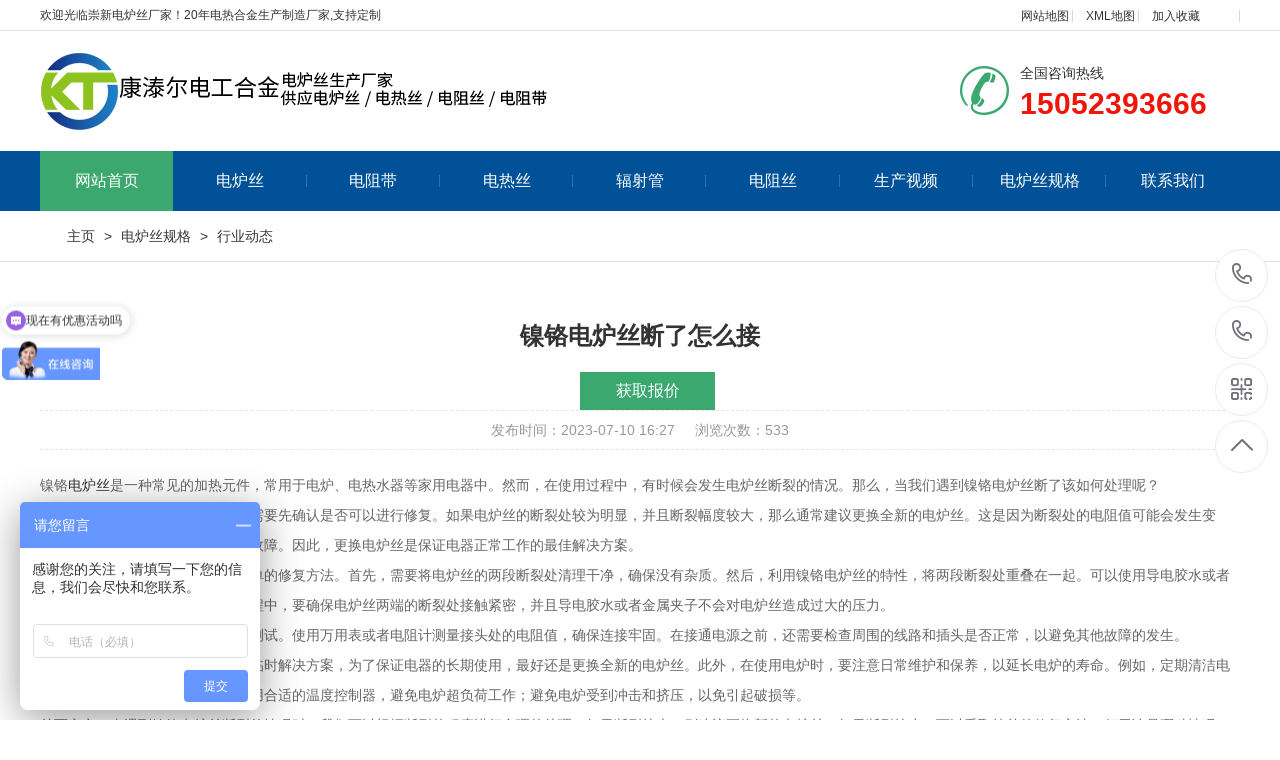

--- FILE ---
content_type: text/html;charset=utf-8
request_url: http://www.txsqhj.com/hangyedongtai/619.html
body_size: 6801
content:
<!DOCTYPE html PUBLIC "-//W3C//DTD XHTML 1.0 Transitional//EN" "http://www.w3.org/TR/xhtml1/DTD/xhtml1-transitional.dtd">
<html xmlns="http://www.w3.org/1999/xhtml">
<head>
<meta http-equiv="Content-Type" content="text/html; charset=utf-8" />
<title>镍铬电炉丝断了怎么接_康溙尔</title>
<meta name="keywords" content='镍铬电炉丝断了怎么接' />
<meta name="description" content="镍铬电炉丝是一种常见的加热元件，常用于电炉、电热水器等家用电器中。然而，在使用过程中，有时候会发生电炉丝断裂的情况。那么，当我们遇到镍铬电炉丝断了该如何处理呢？首先，当我们发现电炉丝断裂时，需要先确认是否可以进行修复。如果电炉丝的断裂处较为明显，并且断裂幅度较大，那么通常建议更换全新的电炉丝。这是因为断裂处的电阻值可能会发生变化，导致电炉工作不稳定甚至出现故障。因此，更换电炉丝是保证电器正常工作的" />
<meta name="viewport" content="width=1380">
<link href="/template/chongxin/pc/skin/css/chongxin.css" rel="stylesheet">
<link href="/template/chongxin/pc/skin/css/yangshi.css" rel="stylesheet">
<link href="/template/chongxin/pc/skin/css/yangshi1.css" rel="stylesheet">
<link href="/template/chongxin/pc/skin/css/common.css" rel="stylesheet">
<script src="/template/chongxin/pc/skin/js/jquery.js"></script>
<script src="/template/chongxin/pc/skin/js/jquery.superslide.2.1.1.js"></script>
<script src="/template/chongxin/pc/skin/js/common.js"></script>
<script src="/template/chongxin/pc/skin/js/jquery.validator.js"></script>
<link href="/favicon.ico" rel="shortcut icon" type="image/x-icon" />
</head>
<body>
<!--顶部开始--> 
<div class="head_main_top">
<div class="w1200 clearfix">
<div class="left">欢迎光临崇新电炉丝厂家！20年电热合金生产制造厂家,支持定制</div>
<div class="right">
<ul class="mbx">
<li style="padding-right: 3px;"><a href="/sitemap.html" target="_blank">网站地图</a></li>
  <li style="padding-right: 3px;"><a href="/sitemap.xml" target="_blank">XML地图</a></li>
<li><a href="javascript:void(0)" onclick="shoucang(document.title,window.location)">加入收藏</a></li>
<li></li>
</div> 
</div>
</div>
</div>
<!--顶部结束--> 
<!--头部开始-->
<div class="head_main_nav">
  <div class="w1200">
    <div class="logo fl" aos="fade-right" aos-easing="ease" aos-duration="700"><a href="http://www.txsqhj.com" title="电炉丝"><img src="/template/chongxin/pc/skin/images/logo.png" alt="电炉丝"></a></div>
    <div class="tel_main" aos="fade-left" aos-easing="ease" aos-duration="700"><s class="ico"></s>
      <p class="zx">全国咨询热线</p>
      <h3 class="webTel">15052393666</h3>
    </div>
  </div>
</div>
<!--头部结束--> 
<!--导航开始-->
<div class="header_main por" id="header_main" aos="fade-down" aos-easing="ease" aos-duration="700">
  <div class="header w1200 clearfix">
    <div id="nav_main">
      <ul class="nav clearfix" id="nav">
        <li  class='hover'><a class="aLink" href="/">网站首页<i></i></a></li>
            
                <li class=""><a class="aLink" href="/dianlusi/" title=" 电炉丝"> 电炉丝<i></i></a>
          <ul class="subnav">
                      </ul>
        </li>
                <li class=""><a class="aLink" href="/dianzudai/" title=" 电阻带"> 电阻带<i></i></a>
          <ul class="subnav">
                      </ul>
        </li>
                <li class=""><a class="aLink" href="/dianresi/" title=" 电热丝"> 电热丝<i></i></a>
          <ul class="subnav">
                      </ul>
        </li>
                <li class=""><a class="aLink" href="/fusheguan/" title=" 辐射管"> 辐射管<i></i></a>
          <ul class="subnav">
                      </ul>
        </li>
                <li class=""><a class="aLink" href="/dianzusi/" title=" 电阻丝"> 电阻丝<i></i></a>
          <ul class="subnav">
                      </ul>
        </li>
         <li class=""><a class="aLink" href="/shipin/" title="生产视频"> 生产视频<i></i></a>
         <li class=""><a class="aLink" href="/zixunzhongxin/" title=" 电炉丝规格"> 电炉丝规格<i></i></a>
                
          <ul class="subnav">
                          <li class="nav1"><a href="/niegecanshu/" title="镍铬合金（参数性能表）">镍铬合金性能表</a></li>
                        <li class="nav1"><a href="/tiegelvcanshu/" title="铁铬铝合金(参数性能表）">铁铬铝合金性能表</a></li>
                        <li class="nav1"><a href="/jingmicanshu/" title="精密合金(参数性能表）">精密合金性能表</a></li>
                        <li class="nav1"><a href="/hejinbaike/" title="合金百科">合金百科</a></li>
                        <li class="nav1"><a href="/hangyedongtai/" title="行业动态">行业动态</a></li>
                        <li class="nav1"><a href="/changjianwenti/" title="常见问题">常见问题</a></li>
                      </ul>
        </li>
                <li class=""><a class="aLink" href="/lianxishuqing/" title=" 联系我们"> 联系我们<i></i></a>
          <ul class="subnav">
                        <li class="nav1"><a href="/Aboutus/" title="关于我们">关于我们</a></li>
                        <li class="nav1"><a href="/qiyefengcai/" title="生产车间">生产车间</a></li>
                      </ul>
        </li>
              </ul>
    </div>
  </div>
</div>
 
<!--导航结束--> 

<div class="wrapper">
  <div class="location" aos="fade-up" aos-easing="ease" aos-duration="700" aos-delay="100">
    <div class="w1200 clearfix">
      <div class="sitepath fl" aos="fade-right" aos-easing="ease" aos-duration="700"><s class="icon"></s> <a href='/' class=''>主页</a> &gt; <a href='http://www.txsqhj.com/tiegelvcanshu/' class=''>电炉丝规格</a> &gt; <a href='/hangyedongtai/'>行业动态</a></div>
      <!--栏目分类开始-->
      <div class="menu fr" aos="fade-left" aos-easing="ease" aos-duration="700">         <li class=""><a href="/niegecanshu/" title="镍铬合金性能表">镍铬合金性能表<i></i></a></li>
                <li class=""><a href="/tiegelvcanshu/" title="铁铬铝合金性能表">铁铬铝合金性能表<i></i></a></li>
                <li class=""><a href="/jingmicanshu/" title="精密合金性能表">精密合金性能表<i></i></a></li>
                <li class=""><a href="/gaowenhejinbiao/" title="高温合金化学成分表">高温合金化学成分表<i></i></a></li>
                <li class=""><a href="/naishihejinbiao/" title="耐蚀合金特性用途表">耐蚀合金特性用途表<i></i></a></li>
                <li class=""><a href="/changjianwenti/" title="常见问题">常见问题<i></i></a></li>
                <li class="hover"><a href="/hangyedongtai/" title="行业动态">行业动态<i></i></a></li>
                <li class=""><a href="/hejinbaike/" title="合金百科">合金百科<i></i></a></li>
        </div>
      <!--栏目分类结束--> 
    </div>
  </div>
  <!--文章内容开始-->
  <div class="w1200 clearfix">
    <div class="part_2">
      <div class="showNews clearfix w1200" aos="fade-up" aos-easing="ease" aos-duration="700" aos-delay="100">
        <h1 class="title">镍铬电炉丝断了怎么接</h1>
         <p>  <input class="ibtn" type="submit" value="获取报价" title="获取报价"> </p>
        <div class="mark"><span>发布时间：2023-07-10 16:27</span><span>浏览次数：<i id="hits"><script src='/index.php?m=api&c=Ajax&a=arcclick&type=view&aids=619' type='text/javascript' language='javascript'></script></i></span></div>
        <div class="showContxt clearfix"> <p>镍铬<a href="http://www.txsqhj.com/dianlusi/"  target="_blank"  >电炉丝</a>是一种常见的加热元件，常用于电炉、电热水器等家用电器中。然而，在使用过程中，有时候会发生电炉丝断裂的情况。那么，当我们遇到镍铬电炉丝断了该如何处理呢？</p><p>首先，当我们发现电炉丝断裂时，需要先确认是否可以进行修复。如果电炉丝的断裂处较为明显，并且断裂幅度较大，那么通常建议更换全新的电炉丝。这是因为断裂处的电阻值可能会发生变化，导致电炉工作不稳定甚至出现故障。因此，更换电炉丝是保证电器正常工作的最佳解决方案。</p><p>如果断裂处较小，可以采取一些简单的修复方法。首先，需要将电炉丝的两段断裂处清理干净，确保没有杂质。然后，利用镍铬电炉丝的特性，将两段断裂处重叠在一起。可以使用导电胶水或者金属夹子将其固定住。在固定的过程中，要确保电炉丝两端的断裂处接触紧密，并且导电胶水或者金属夹子不会对电炉丝造成过大的压力。</p><p>修复完成后，应该进行一次简单的测试。使用万用表或者电阻计测量接头处的电阻值，确保连接牢固。在接通电源之前，还需要检查周围的线路和插头是否正常，以避免其他故障的发生。</p><p>当然，修复断裂的电炉丝只是一种临时解决方案，为了保证电器的长期使用，最好还是更换全新的电炉丝。此外，在使用电炉时，要注意日常维护和保养，以延长电炉的寿命。例如，定期清洁电炉表面，避免灰尘、油污积聚；使用合适的温度控制器，避免电炉超负荷工作；避免电炉受到冲击和挤压，以免引起破损等。</p><p>总而言之，当遇到镍铬电炉丝断裂的情况时，我们可以根据断裂的程度进行合理的处理。如果断裂较大，则建议更换新的电炉丝；如果断裂较小，可以采取简单的修复方法。但无论是哪种情况，我们都需要注意安全，遵循正确的操作步骤，并定期检查和维护电炉，以确保其正常工作和延长使用寿命。只有这样，我们才能更好地享受到电炉带来的便利和舒适。</p> </div>
		<div class="tag">标签：</div>
        <div class="reLink clearfix">
          <div class="prevLink fl">  <a href='/hangyedongtai/612.html' title='镍铬电阻丝电流参数'> 上一篇：镍铬电阻丝电流参数 </a>  </div>
          <div class="nextLink fr">             下一篇：暂无
             </div>
        </div>
        <div class="clear"></div>
      </div>
    </div>
  </div>
  <!--文章内容结束--> 
</div>
   <div class="shadow"></div>
    <div class="pop">
      <div class="closed">X</div>
      <h2>获取报价</h2>
      <p>立即获取电热合金定制方案</p>
            <form method="POST"  enctype="multipart/form-data"  action="/index.php?m=home&c=Lists&a=gbook_submit&lang=cn" onsubmit="return checkForm();">
        <ul>
          <li><span>手机号：</span>
            <input class="text" type="text" id='attr_27' name='attr_27' maxlength="11" value="" />
          </li>
          <li><span>姓名：</span>
            <input class="text" type="text" id='attr_26' name='attr_26' maxlength="4" value="" />
          </li>
        </ul>
        <div class="safe">信息保护中，请放心填写！</div>
        <input class="ibtn" type="submit" value="立即提交" />
        <input type="hidden" name="gourl" id="gourl_26372bfa425dde84ef1fe5812d150a77" value="https%3A%2F%2Fwww.txsqhj.com%2Fhangyedongtai%2F619.html" /><input type="hidden" name="typeid" value="46" /><input type="hidden" name="__token__26372bfa425dde84ef1fe5812d150a77" id="26372bfa425dde84ef1fe5812d150a77" value="" /><script type="text/javascript">
    function submit26372bfa425dde84ef1fe5812d150a77(elements)
    {
        if (document.getElementById('gourl_26372bfa425dde84ef1fe5812d150a77')) {
            document.getElementById('gourl_26372bfa425dde84ef1fe5812d150a77').value = encodeURIComponent(window.location.href);
        }
            var x = elements;
    for (var i=0;i<x.length;i++) {
         
                    if(x[i].name == 'attr_27' && !(/^1\d{10}$/.test( x[i].value))){
                        alert('手机号格式不正确！！');
                        return false;
                    }
                   
    }
        
        elements.submit();
    }

    function ey_fleshVerify_1766818615(id)
    {
        var token = id.replace(/verify_/g, '__token__');
        var src = "/index.php?m=api&c=Ajax&a=vertify&type=guestbook&lang=cn&token="+token;
        src += "&r="+ Math.floor(Math.random()*100);
        document.getElementById(id).src = src;
    }

    function fd6e44901e0939aab8cc20164043377d8()
    {
        var ajax = new XMLHttpRequest();
        ajax.open("post", "/index.php?m=api&c=Ajax&a=get_token", true);
        ajax.setRequestHeader("X-Requested-With","XMLHttpRequest");
        ajax.setRequestHeader("Content-type","application/x-www-form-urlencoded");
        ajax.send("name=__token__26372bfa425dde84ef1fe5812d150a77");
        ajax.onreadystatechange = function () {
            if (ajax.readyState==4 && ajax.status==200) {
                document.getElementById("26372bfa425dde84ef1fe5812d150a77").value = ajax.responseText;
                document.getElementById("gourl_26372bfa425dde84ef1fe5812d150a77").value = encodeURIComponent(window.location.href);
          　}
        } 
    }
    fd6e44901e0939aab8cc20164043377d8();
    function getNext1598839807(id,name,level) {
        var input = document.getElementById('attr_'+name);
        var first = document.getElementById('first_id_'+name);
        var second = document.getElementById('second_id_'+name);
        var third = document.getElementById('third_id_'+name);
        var findex ='', fvalue = '',sindex = '',svalue = '',tindex = '',tvalue = '',value='';

        if (level == 1){
            if (second) {
                second.style.display = 'none';
                second.innerHTML  = ''; 
            }
            if (third) {
                third.style.display = 'none';
                third.innerHTML  = '';
            }
            findex = first.selectedIndex;
            fvalue = first.options[findex].value;
            input.value = fvalue;
            value = fvalue;
        } else if (level == 2){
            if (third) {
                third.style.display = 'none';
                third.innerHTML  = '';
            }
            findex = first.selectedIndex;
            fvalue = first.options[findex].value;
            sindex = second.selectedIndex;
            svalue = second.options[sindex].value;
            if (svalue) {
                input.value = fvalue+','+svalue;
                value = svalue;
            }else{
                input.value = fvalue;
            }
        } else if (level == 3){
            findex = first.selectedIndex;
            fvalue = first.options[findex].value;
            sindex = second.selectedIndex;
            svalue = second.options[sindex].value;
            tindex = third.selectedIndex;
            tvalue = third.options[tindex].value;
            if (tvalue) {
                input.value = fvalue+','+svalue+','+tvalue;
                value = tvalue;
            }else{
                input.value = fvalue+','+svalue;
            }
        } 
        if (value) {
            if(document.getElementById(id))
            {
                document.getElementById(id).options.add(new Option('请选择','')); 
                var ajax = new XMLHttpRequest();
                //步骤二:设置请求的url参数,参数一是请求的类型,参数二是请求的url,可以带参数,动态的传递参数starName到服务端
                ajax.open("post", "/index.php?m=api&c=Ajax&a=get_region", true);
                // 给头部添加ajax信息
                ajax.setRequestHeader("X-Requested-With","XMLHttpRequest");
                // 如果需要像 HTML 表单那样 POST 数据，请使用 setRequestHeader() 来添加 HTTP 头。然后在 send() 方法中规定您希望发送的数据：
                ajax.setRequestHeader("Content-type","application/x-www-form-urlencoded");
                //步骤三:发送请求+数据
                ajax.send("pid="+value);
                //步骤四:注册事件 onreadystatechange 状态改变就会调用
                ajax.onreadystatechange = function () {
                    //步骤五 如果能够进到这个判断 说明 数据 完美的回来了,并且请求的页面是存在的
                    if (ajax.readyState==4 && ajax.status==200) {
                        var data = JSON.parse(ajax.responseText).data;
                        if (data) {
                            data.forEach(function(item) {
                                document.getElementById(id).options.add(new Option(item.name,item.id)); 
                                document.getElementById(id).style.display = "block";
                            });
                        }
                  　}
                }
            }
        }
    }
</script>      </form>
       </div>
    <script>
		$('.ibtn').click(function(){
			//var title = $(this).attr("title");
			//$('.title').val(title);
			$('.pop,.shadow').show();
		});
		$('.closed').click(function(){
			$('.pop,.shadow').hide();
		});
	</script> 
<!--页尾开始--> 
<div class="footer_main">
  <div class="footer clearfix">
    <div class="part1 w1200 clearfix" aos="fade-up" aos-easing="ease" aos-duration="700"> 
      <!--联系我们开始-->
      <div class="foot_z">
        <h3>联系我们<i></i></h3>
        <p>康溙尔</p>
        <ul>
          <li>邮箱：1004907322@qq.com</li>
          <li>手机：15052393666</li>
          <li>电话：15052393666</li>
          <li>地址：江苏省泰兴市城北工业园</li>
        </ul>
      </div>
      <!--联系我们结束--> 
      <script src="/template/chongxin/pc/skin/js/jquery.validator.js"></script> 
      <!--在线留言开始-->
    <div class="foot_y">
        <h3>在线留言<i></i></h3>
                <form class="foot_book" method="POST" enctype="multipart/form-data"  action="/index.php?m=home&c=Lists&a=gbook_submit&lang=cn" onsubmit="return submit3c3bcbb3ff444e0164445d0283e44f0d(this);">
          <input type="hidden" name="action" value="post" />
          <div class="item item5 clearfix">
            <input class="txt" placeholder="姓名" type="text" name="attr_26" id="attr_26">
          </div>
          <div class="item item4 clearfix">
            <input class="txt tel" placeholder="手机号" name="attr_27" id="attr_27">
          </div>
          <div class="item item1 clearfix">
            <textarea class="area" placeholder="留言内容" name="attr_28"></textarea>
          </div>
          <div class="submit">
            <input class="tijiao" value="提交" type="submit">
          </div>
          <input type="hidden" name="gourl" id="gourl_3c3bcbb3ff444e0164445d0283e44f0d" value="https%3A%2F%2Fwww.txsqhj.com%2Fhangyedongtai%2F619.html" /><input type="hidden" name="typeid" value="46" /><input type="hidden" name="__token__3c3bcbb3ff444e0164445d0283e44f0d" id="3c3bcbb3ff444e0164445d0283e44f0d" value="" /><script type="text/javascript">
    function submit3c3bcbb3ff444e0164445d0283e44f0d(elements)
    {
        if (document.getElementById('gourl_3c3bcbb3ff444e0164445d0283e44f0d')) {
            document.getElementById('gourl_3c3bcbb3ff444e0164445d0283e44f0d').value = encodeURIComponent(window.location.href);
        }
            var x = elements;
    for (var i=0;i<x.length;i++) {
         
                    if(x[i].name == 'attr_27' && !(/^1\d{10}$/.test( x[i].value))){
                        alert('手机号格式不正确！！');
                        return false;
                    }
                   
    }
        
        elements.submit();
    }

    function ey_fleshVerify_1766818615(id)
    {
        var token = id.replace(/verify_/g, '__token__');
        var src = "/index.php?m=api&c=Ajax&a=vertify&type=guestbook&lang=cn&token="+token;
        src += "&r="+ Math.floor(Math.random()*100);
        document.getElementById(id).src = src;
    }

    function fd6e44901e0939aab8cc20164043377d8()
    {
        var ajax = new XMLHttpRequest();
        ajax.open("post", "/index.php?m=api&c=Ajax&a=get_token", true);
        ajax.setRequestHeader("X-Requested-With","XMLHttpRequest");
        ajax.setRequestHeader("Content-type","application/x-www-form-urlencoded");
        ajax.send("name=__token__3c3bcbb3ff444e0164445d0283e44f0d");
        ajax.onreadystatechange = function () {
            if (ajax.readyState==4 && ajax.status==200) {
                document.getElementById("3c3bcbb3ff444e0164445d0283e44f0d").value = ajax.responseText;
                document.getElementById("gourl_3c3bcbb3ff444e0164445d0283e44f0d").value = encodeURIComponent(window.location.href);
          　}
        } 
    }
    fd6e44901e0939aab8cc20164043377d8();
    function getNext1598839807(id,name,level) {
        var input = document.getElementById('attr_'+name);
        var first = document.getElementById('first_id_'+name);
        var second = document.getElementById('second_id_'+name);
        var third = document.getElementById('third_id_'+name);
        var findex ='', fvalue = '',sindex = '',svalue = '',tindex = '',tvalue = '',value='';

        if (level == 1){
            if (second) {
                second.style.display = 'none';
                second.innerHTML  = ''; 
            }
            if (third) {
                third.style.display = 'none';
                third.innerHTML  = '';
            }
            findex = first.selectedIndex;
            fvalue = first.options[findex].value;
            input.value = fvalue;
            value = fvalue;
        } else if (level == 2){
            if (third) {
                third.style.display = 'none';
                third.innerHTML  = '';
            }
            findex = first.selectedIndex;
            fvalue = first.options[findex].value;
            sindex = second.selectedIndex;
            svalue = second.options[sindex].value;
            if (svalue) {
                input.value = fvalue+','+svalue;
                value = svalue;
            }else{
                input.value = fvalue;
            }
        } else if (level == 3){
            findex = first.selectedIndex;
            fvalue = first.options[findex].value;
            sindex = second.selectedIndex;
            svalue = second.options[sindex].value;
            tindex = third.selectedIndex;
            tvalue = third.options[tindex].value;
            if (tvalue) {
                input.value = fvalue+','+svalue+','+tvalue;
                value = tvalue;
            }else{
                input.value = fvalue+','+svalue;
            }
        } 
        if (value) {
            if(document.getElementById(id))
            {
                document.getElementById(id).options.add(new Option('请选择','')); 
                var ajax = new XMLHttpRequest();
                //步骤二:设置请求的url参数,参数一是请求的类型,参数二是请求的url,可以带参数,动态的传递参数starName到服务端
                ajax.open("post", "/index.php?m=api&c=Ajax&a=get_region", true);
                // 给头部添加ajax信息
                ajax.setRequestHeader("X-Requested-With","XMLHttpRequest");
                // 如果需要像 HTML 表单那样 POST 数据，请使用 setRequestHeader() 来添加 HTTP 头。然后在 send() 方法中规定您希望发送的数据：
                ajax.setRequestHeader("Content-type","application/x-www-form-urlencoded");
                //步骤三:发送请求+数据
                ajax.send("pid="+value);
                //步骤四:注册事件 onreadystatechange 状态改变就会调用
                ajax.onreadystatechange = function () {
                    //步骤五 如果能够进到这个判断 说明 数据 完美的回来了,并且请求的页面是存在的
                    if (ajax.readyState==4 && ajax.status==200) {
                        var data = JSON.parse(ajax.responseText).data;
                        if (data) {
                            data.forEach(function(item) {
                                document.getElementById(id).options.add(new Option(item.name,item.id)); 
                                document.getElementById(id).style.display = "block";
                            });
                        }
                  　}
                }
            }
        }
    }
</script>        </form>
         
        <script type="text/javascript">
            function checkForm()
            {
              if(document.getElementById('').value.length == 0)
              {
                alert('不能为空！');
                return false;
              }
              if(document.getElementById('').value.length == 0)
              {
                alert('不能为空！');
                return false;
              }
              
              return true;
            }
          </script> 
      </div>
      <!--在线留言结束--> 
      <!--二维码开始-->
      <div class="foot_j"><b><img src="/uploads/allimg/20230305/1-2303051P3242b.png"/></b>
        <p>微信二维码</p>
        <span>微信号：15052393666</span></div>
      <!--二维码结束--> 
    </div>
  </div>
</div>
<!--页尾结束--> 
<!--版权开始-->
<div class="copyright">
  <div class="copy w1200 clearfix">
    <p class="copy fl">版权所有 © 2020-2026 泰兴市康溙尔电工合金有限公司 备案号：<a href="https://beian.miit.gov.cn/" rel="nofollow" target="_blank">苏ICP备16067611号-2</a>　</p>
  </div>
</div>
<!--版权结束--> 
<!--浮动客服开始-->
<dl class="toolbar" id="toolbar">
  <dd><a class="slide tel slide-tel" href="javascritp:void(0);"><i><span></span></i>15052393666</a></dd>
  <dd><a class="slide tel slide-tel" href="javascritp:void(0);"><i><span></span></i>15052393666</a></dd>
  <dd><i class="code"><span></span></i>
    <ul class="pop pop-code">
      <li><img src="/uploads/allimg/20230305/1-2303051P3242b.png"/>
        <h3><b>微信号：15052393666 </b>微信二维码</h3>
      </li>
    </ul>
  </dd>
  <dd> <a href="javascript:;"><i id="top" class="top"><span></span></i></a></dd>
</dl>
<!--浮动客服结束--> 
<script src="/template/chongxin/pc/skin/js/aos.js"></script> 
<script src="/template/chongxin/pc/skin/js/app.js"></script> 
<script type="text/javascript">
    AOS.init({
        easing: 'ease-out-back',
        duration: 1000
    });
</script> 
<script>
var _hmt = _hmt || [];
(function() {
  var hm = document.createElement("script");
  hm.src = "https://hm.baidu.com/hm.js?e76a24b49719d4a66b48f6b6b08f7739";
  var s = document.getElementsByTagName("script")[0]; 
  s.parentNode.insertBefore(hm, s);
})();
</script>
<!-- 应用插件标签 start --> 
  
<!-- 应用插件标签 end -->
<script type="text/javascript">
    function task_1575886775()
    {
        //步骤一:创建异步对象
        var ajax = new XMLHttpRequest();
        //步骤二:设置请求的url参数,参数一是请求的类型,参数二是请求的url,可以带参数,动态的传递参数starName到服务端
        ajax.open("post", "/index.php?m=plugins&c=TimingTask&a=time_to_send_article", true);
        // 给头部添加ajax信息
        ajax.setRequestHeader("X-Requested-With","XMLHttpRequest");
        // 如果需要像 HTML 表单那样 POST 数据，请使用 setRequestHeader() 来添加 HTTP 头。然后在 send() 方法中规定您希望发送的数据：
        ajax.setRequestHeader("Content-type","application/x-www-form-urlencoded");
        //步骤三:发送请求+数据
        ajax.send('_ajax=1');
        //步骤四:注册事件 onreadystatechange 状态改变就会调用
        ajax.onreadystatechange = function () {
            //步骤五 如果能够进到这个判断 说明 数据 完美的回来了,并且请求的页面是存在的
            if (ajax.readyState==4 && ajax.status==200) {
            }
        } 
    }
    task_1575886775();
</script>
</body>
</html>

--- FILE ---
content_type: text/html;charset=utf-8
request_url: http://www.txsqhj.com/index.php?m=api&c=Ajax&a=arcclick&type=view&aids=619
body_size: 55
content:
document.write('533');


--- FILE ---
content_type: text/html;charset=utf-8
request_url: http://www.txsqhj.com/index.php?m=api&c=Ajax&a=get_token
body_size: 63
content:
b08742895696af188bf35eaedb21cfd9

--- FILE ---
content_type: text/html;charset=utf-8
request_url: http://www.txsqhj.com/index.php?m=api&c=Ajax&a=get_token
body_size: 63
content:
1c760600e1bf7953f3a83484a2e2810d

--- FILE ---
content_type: text/html;charset=utf-8
request_url: http://www.txsqhj.com/index.php?m=plugins&c=TimingTask&a=time_to_send_article
body_size: 150
content:
{"code":1,"msg":"请求成功！","data":"","url":"http:\/\/www.txsqhj.com\/hangyedongtai\/619.html","wait":1,"target":"_self"}

--- FILE ---
content_type: text/css
request_url: http://www.txsqhj.com/template/chongxin/pc/skin/css/yangshi.css
body_size: 11223
content:
/*崇新cms  www.txsqhj.com.com*/
@charset "utf-8";
/* CSS Document */
html {
	min-width: 1200px;
}
body {
	overflow-x: hidden;
	overflow-y: auto;
}
body, p, form, textarea, h1, h2, h3, h4, h5, dl, dd {
	margin: 0px;
}
input, button, ul, ol {
	margin: 0px;
	padding: 0px;
}
body, input, button, form {
	font-size: 14px;
	line-height: 28px;
	font-family: "microsoft yahei", 'PingFang SC', 'Myriad Pro', "AvantGarde Bk BT", "Arial", 'Helvetica Neue', 'Helvetica', 'sans-serif';
	color: #333333;
}
h1, h2, h3, h4, h5, h6 {
	font-size: 14px;
	font-weight: normal;
}
ul, ol, li {
	list-style: none;
}
input {
	background: none;
	border: 0 none;
}
img, iframe {
	border: 0px;
}
em, i {
	font-style: normal;
}
button, input, select, textarea {
	font-size: 100%;
}
table {
	border-collapse: collapse;
	border-spacing: 0;
}
.red {
	color: #ba292e;
}
.fl, .left {
	float: left;
}
.fr, .right {
	float: right;
}
.tac {
	text-align: center;
}
.tar {
	text-align: right;
}
.poa {
	position: absolute;
}
.por {
	position: relative;
}
.hidden {
	display: none;
}
.w1200 {
	width: 1200px;
	margin: 0 auto;
}
.ico {
	background: url(../images/ico.png) no-repeat;
	display: inline-block;
	vertical-align: middle;
}
.icon {
	background: url(../images/icon.png) no-repeat;
	display: inline-block;
	vertical-align: middle;
}
a {
	color: #333333;
	text-decoration: none;
	cursor: pointer;
}
a:hover {
	color: #3ba86f;
	text-decoration: none;
}
a:visited {
	text-decoration: none;
}
.ease, .ease * {
	-webkit-transition: all ease 300ms;
	-moz-transition: all ease 300ms;
	-ms-transition: all ease 300ms;
	-o-transition: all ease 300ms;
	transition: all ease 300ms;
}
.noease, .noease * {
	-webkit-transition: none;
	-moz-transition: none;
	-ms-transition: none;
	-o-transition: none;
	transition: none;
}
:-moz-placeholder {
color: #aaa;
}
::-moz-placeholder {
color: #aaa;
}
input:-ms-input-placeholder, textarea:-ms-input-placeholder {
color: #aaa;
}
input::-webkit-input-placeholder, textarea::-webkit-input-placeholder {
color: #aaa;
}
/*清除浮动*/
.clearfix {
*zoom: 1;
}
.clearfix:after {
	visibility: hidden;
	display: block;
	font-size: 0;
	content: " ";
	clear: both;
	height: 0;
}
/*top_main*/
.head_main_top {
	height: 30px;
	border-bottom: #e5e5e5 solid 1px;
	width: 100%;
	background-color: #fff;
	font-size: 12px;
	line-height: 30px;
	color: #333;
}
.head_main_top .mbx {
	float: left;
	height: 12px;
	margin-top: 10px;
}
.head_main_top .mbx li {
	font-size: 12px;
	color: #333;
	border-right: #d8d8d8 solid 1px;
	padding: 0 13px;
	display: block;
	float: left;
	height: 12px;
	line-height: 12px;
	position: relative;
}
.head_main_top .mbx li:nth-child(3) {
	border-right: none;
}
.head_main_top .sousuo {
	float: left;
	position: relative;
}
.head_main_top .sousuo .topsearch {
	display: block;
	cursor: pointer;
	width: 36px;
	height: 36px;
	margin: 0 auto;
	text-align: center;
}
.head_main_top .sousuo .topsearch .btn_search {
	display: block;
	width: 12px;
	height: 12px;
	background-position: -282px -130px;
	margin-left: 13px;
	margin-top: 13px;
}
.head_main_top .sousuo .btn_close_main {
	width: 36px;
	height: 36px;
	margin: 0 auto;
	background-color: #d9d9d9;
	text-align: center;
	position: absolute;
	top: 0;
	left: 0;
	z-index: 9;
	display: none;
}
.head_main_top .sousuo .btn_close_main .btn_close {
	width: 12px;
	height: 12px;
	margin-top: 5px;
	margin-left: 0px;
	background-position: -282px -149px;
}
.head_main_nav {
	width: 100%;
	height: 120px;
}
.head_main_nav .logo {
	display: block;
	padding-top: 20px;
}
.head_main_nav .logo a {
	display: block;
}
.head_main_nav .logo img {
	width: 100%;
	height: 100%;
	display: block;
}
.head_main_nav .tel_main {
	float: right;
	margin-top: 35px;
	width: 280px;
}
.head_main_nav .tel_main s {
	width: 50px;
	height: 50px;
	float: left;
	margin-right: 10px;
	background-position: 0 0;
}
.head_main_nav .tel_main .zx {
	font-size: 14px;
	line-height: 14px;
	color: #333;
}
.head_main_nav .tel_main .webTel {
	margin-top: 12px;
	font-weight: bold;
	font-family: arial;
	font-size: 30px;
	line-height: 24px;
	color: #f01409;
}
/*header_main*/
.header_main {
	position: relative;
	width: 100%;
	height: 60px;
	z-index: 10;
	background: #005197;
}
#nav_main {
	width: 1200px;
	height: 60px;
}
#nav_main .nav {
	width: 100%;
	height: 60px;
	z-index: 12;
}
#nav_main .nav li {
	position: relative;
	float: left;
	width: 133.3px;
	z-index: 10;
	text-align: center;
	-webkit-transition: all .3s ease-in-out 0s;
	-moz-transition: all .3s ease-in-out 0s;
	transition: all .3s ease-in-out 0s;
}
#nav_main .nav li a.aLink {
	font-size: 16px;
	line-height: 60px;
	display: block;
	position: relative;
	cursor: pointer;
	overflow: hidden;
	color: #fff;
}
#nav_main .nav li a i {
	width: 1px;
	height: 12px;
	background-color: #3071a9;
	display: block;
	position: absolute;
	right: 0;
	top: 24px;
}
#nav_main .nav li.item6 {
	background: none;
}
#nav_main .nav li.hover, #nav_main .nav li:hover {
	background-color: #3ba86f;
}
#nav_main .nav li.hover i, #nav_main .nav li:hover i {
	display: block;
}
#nav_main .nav li.hover a.aLink:before {
	width: 100%;
}
#nav_main .nav li:hover a.aLink:before {
	width: 100%;
}
.header_main .tel_main {
	float: right;
	width: 160px;
	height: 110px;
}
.header_main .tel_main .zx {
	margin-top: 30px;
	font-size: 14px;
	line-height: 24px;
	color: #666;
}
.header_main .tel_main .tel {
	font: normal 32px "Vladimir Script";
	line-height: 24px;
	color: #333;
	text-indent: -12px;
}
#nav_main .nav li.hover i, #nav_main .nav li:hover i {
	display: none;
}
#nav_main .nav li:last-child i {
	display: none;
}
/*导航栏下拉*/
#nav_main li.hover .subnav a {
	background: none;
}
#nav_main .nav .subnav {
	background: #005197;
	height: auto;
	left: 0;
	top: 60px;
	position: absolute;
	width: 100%;
	z-index: 199;
}
#nav_main .nav .subnav {
filter: progid:DXImageTransform.Microsoft.Shadow(color=#4c91c0, direction=120, strength=5);
	opacity: 0;
	visibility: hidden;
	transition: all .6s ease 0s;
	transform: translate3d(0, 10px, 0);
	-moz-transform: translate3d(0, 10px, 0);
	-webkit-transform: translate3d(0, 10px, 0);
}
#nav_main .nav li:hover .subnav {
	opacity: 1;
	visibility: visible;
	transform: translate3d(0, 0, 0);
	-moz-transform: translate3d(0, 0, 0);
	-webkit-transform: translate3d(0, 0, 0);
}
#nav_main .nav .subnav li {
	width: 100%;
}
#nav_main .nav .subnav .nav1 a {
	color: #fff;
	display: block;
	font-size: 14px;
	text-align: left;
	font-weight: 500;
	line-height: 40px;
	text-align: center;
	transition: all 0.2s ease-in-out 0s;
	border-top: 1px solid #3071a9;
}
#nav_main .nav .subnav li.nav1 {
	padding: 0;
	background: none;
}
#nav_main .nav .subnav li.nav1:first-child a {
	border-top: none;
}
#nav_main .nav .subnav li:hover {
	background: #3ba86f;
}
.immediately {
	position: absolute;
	right: 0;
	top: 23px;
}
.immediately a {
	width: 40px;
	height: 40px;
	background-position: -282px 0px;
	display: block;
}
.immediately p {
	width: 60px;
	height: 24px;
	background-position: -334px 0px;
	position: absolute;
	right: -10px;
	top: 42px;
	font-size: 12px;
	color: #fff;
	text-align: center;
}
.immediately a:hover {
	background-position: -282px -44px;
}
/* banner */
#banner_main {
	overflow: hidden;
	z-index: 2;
	max-width: 1920px;
	margin: 0 auto;
	width: 100%;
}
#banner_main .banner {
	position: relative;
	width: 100%;
	height: 500px;
	margin: 0 auto;
	min-width: 1200px;
}
#banner {
	width: 100%;
	min-width: 1000px;
	position: relative;
	overflow: hidden;
	z-index: 0;
}
#banner, .banner ul {
	max-height: 600px;
	overflow: hidden;
}
.banner li {
	width: 100%;
	position: absolute;
	z-index: 1;
	overflow: hidden;
	display: none;
}
.banner li:first-child {
	display: block;
}
.banner li img {
	width: 1920px;
	height: 500px;
	display: block;
	position: relative;
	left: 50%;
	margin-left: -960px;
	top: 0;
	min-width: 1200px;
}
#banner .tip {
	width: 1000px;
	height: 14px;
	line-height: 0;
	font-size: 0;
	text-align: center;
	position: absolute;
	left: 50%;
	margin-left: -500px;
	bottom: 30px;
	z-index: 12;
}
#banner .tip span {
	width: 33px;
	height: 4px;
	margin: 0 10px;
	display: inline-block;
	font-size: 0;
	cursor: pointer;
	border: #fff solid 1px;
	opacity: 0.5;
	filter: Alpha(opacity=50);
}
#banner .tip span.cur {
	background-color: #80c20f;
	border: #80c20f solid 1px;
	opacity: 1;
	filter: Alpha(opacity=100);
}
#banner #btn_prev, #banner #btn_next {
	width: 31px;
	height: 61px;
	position: absolute;
	top: 50%;
	margin-top: -30.5px;
	z-index: 5;
	display: none;
	-webkit-transition: all .0s ease-in-out 0s;
	-moz-transition: all .0s ease-in-out 0s;
	transition: all .0s ease-in-out 0s;
}
#banner #btn_prev {
	background-position: 0px 0;
	left: 12%;
}
#banner #btn_next {
	background-position: -38px 0px;
	right: 12%;
}
#banner #btn_prev:hover {
	left: 12%;
	background-position: 0px -72px;
}
#banner #btn_next:hover {
	right: 12%;
	background-position: -38px -72px;
}
/*banner end*/
/********.fixtool*********/
.toolbar {
	width: 52px;
	position: fixed;
	right: 1%;
	top: 50%;
	margin-top: -115px;
	z-index: 999;
}
.toolbar dd {
	width: 51px;
	height: 51px;
	margin-bottom: 1px;
	position: relative;
	-webkit-border-radius: 100%;
	border-radius: 100%;
	margin-top: 4px;
	border: #ebebeb solid 1px;
	background-color: #fff;
	-webkit-border-radius: 100%;
	border-radius: 100%;
}
.toolbar dd i {
	width: 51px;
	height: 51px;
	display: block;
	position: absolute;
	left: 0;
	top: 0;
	cursor: pointer;
	text-align: center;
	-webkit-border-radius: 100%;
	border-radius: 100%;
}
.toolbar dd i span {
	width: 35px;
	height: 35px;
	display: block;
	margin: 8px 0 0 8px;
	background: url(../images/rightfixicon.png) no-repeat 0 0;
}
.toolbar dd.gottop {
	display: none;
}
.toolbar .slide-tel {
	display: block;
	width: 0;
	height: 53px;
	line-height: 53px;
	font-size: 24px;
	font-weight: bold;
	font-family: arial;
	color: #FFF;
	position: absolute;
	padding: 0 0 0 53px;
	top: -1px;
	right: -2px;
	-webkit-border-radius: 50px;
	border-radius: 50px;
	overflow: hidden;
}
.toolbar .pop {
	position: absolute;
	right: 90px;
	top: -65px;
	background: #3ba86f;
	display: none;
}
.toolbar .pop-code {
	width: 160px;
}
.toolbar .pop-code img {
	width: 120px;
	height: 120px;
	display: block;
	padding: 20px 20px 0;
}
.toolbar .pop-code h3 {
	height: 52px;
	line-height: 26px;
	text-align: center;
	color: #fff;
	font-size: 16px;
	font-weight: 400;
	white-space: nowrap;
}
.toolbar .pop-code h3 b {
	display: block;
	font-size: 14px;
	font-weight: normal;
}
.toolbar .qq span {
	background-position: -35px -47px;
}
.toolbar .qq a {
	width: 52px;
	height: 52px;
	cursor: pointer;
	display: block;
}
.toolbar .qq:hover {
	background-color: #3ba86f;
	border-radius: 100%;
}
.toolbar .qq:hover span {
	background-position: 0 -47px;
}
.toolbar .tel span {
	background-position: -35px 0;
}
.toolbar .tel:hover {
	background: #3ba86f;
}
.toolbar .tel:hover span {
	background-position: 0 0;
}
.toolbar .code span {
	background-position: -35px -95px;
}
.toolbar .code:hover {
	background-color: #009b4c;
	border-radius: 100%;
}
.toolbar .code:hover span {
	background-position: 0 -95px;
}
.toolbar .top span {
	background-position: -35px -142px;
}
.toolbar .top:hover {
	background-color: #3ba86f;
	border-radius: 100%;
}
.toolbar .top:hover span {
	background-position: 0 -142px;
}
.toolbar dd:hover {
}
/*footer*/
.footer_main {
	position: relative;
	width: 100%;
	height: 368px;
	background-color: #343d44;
	overflow: hidden;
}
.foot_z {
	width: 350px;
	float: left;
	margin-top: 50px;
	border-right: #495157 solid 1px;
	height: 277px;
}
.foot_z h3 {
	font-size: 18px;
	color: #fff;
}
.foot_z h3 i {
	display: block;
	width: 40px;
	height: 1px;
	background-color: #fff;
	margin-top: 16px;
}
.foot_z p {
	display: block;
	margin-top: 24px;
	font-size: 16px;
	color: #fff;
}
.foot_z ul {
	display: inline-block;
	padding-top: 14px;
	width: 350px;
}
.foot_z ul li {
	display: block;
	font-size: 14px;
	color: #fff;
	line-height: 20px;
	padding-top: 10px;
}
.foot_y {
	width: 550px;
	float: left;
	margin-top: 50px;
	margin-left: 48px;
	border-right: #495157 solid 1px;
}
.foot_y h3 {
	font-size: 18px;
	color: #fff;
	padding-bottom: 20px;
}
.foot_y h3 i {
	display: block;
	width: 40px;
	height: 1px;
	background-color: #fff;
	margin-top: 16px;
}
.foot_y .item {
	float: left;
	margin-top: 10px;
}
.foot_y .item.item4 {
	margin-left: 20px;
}
.foot_y .item.item1 {
	clear: left;
}
.foot_y .item .txt {
	width: 232px;
	height: 44px;
	font-size: 14px;
	line-height: 43px;
	text-indent: 8px;
	color: #aeb0b2;
	padding-left: 6px;
*text-indent: 0px;
	border: #71787c solid 1px;
}
.foot_y .item .area {
	width: 496px;
	height: 74px;
	font-size: 14px;
	text-indent: 8px;
	resize: none;
	-webkit-appearance: none;
	color: #aeb0b2;
	line-height: 28px;
	padding-left: 6px;
	border: #71787c solid 1px;
	background-color: transparent;
	font-family: "microsoft yahei";
}
.foot_y .submit {
	display: block;
	clear: left;
}
.foot_y .submit .tijiao {
	width: 150px;
	height: 46px;
	margin-top: 20px;
	font-size: 16px;
	color: #fff;
	cursor: pointer;
	border: none;
	border: 0;
	background-color: #3ba86f;
	display: inline-block;
	float: right;
	margin-right: 44px;
	-webkit-transition: all ease 300ms;
	-moz-transition: all ease 300ms;
	-ms-transition: all ease 300ms;
	-o-transition: all ease 300ms;
	transition: all ease 300ms;
}
.foot_y .submit .tijiao:hover {
	background-color: #fff;
	color: #333;
}
.foot_j {
	float: right;
	width: 200px;
	text-align: center;
	margin-top: 50px;
}
.foot_j b {
	display: block;
	width: 198px;
	height: 198px;
	border: #71787c solid 1px;
	text-align: center;
}
.foot_j b img {
	width: 180px;
	height: 180px;
	display: inline-block;
	background-size: 100%;
	margin-top: 10px;
}
.foot_j p {
	display: inline-block;
	font-size: 14px;
	color: #fff;
	padding-top: 20px;
}
.foot_j span {
	display: inline-block;
	font-size: 14px;
	color: #fff;
	padding-top: 5px;
}
.foot_y .item .txt.tel {
	margin-left: 5px;
}
.copyright {
	width: 100%;
	height: 60px;
	line-height: 60px;
	background: #2a3137;
}
.copyright p {
	font-size: 12px;
	color: #fff;
	float: left;
}
.copyright a {
	font-size: 12px;
	color: #fff;
}
.copyright span {
	margin: 0 6px;
}
.copyright a:hover {
	color: #e2e2e2;
}
.copyright i {
	display: block;
	color: #fff;
	font-size: 12px;
	float: right;
}
/********.toolbar1*********/
.toolbar1 {
	width: 77px;
	position: fixed;
	right: 10px;
	bottom: 200px;
	z-index: 999;
	border: 1px solid #e8e8e8;
}
.toolbar1 .icon2 {
	width: 40px;
	height: 40px;
	display: block;
	margin: 11px auto 0;
	background: url(../images/fix-ico.png) no-repeat -2px 5px;
}
.toolbar1 dd {
	width: 77px;
	height: 90px;
	border-top: 1px solid #f6f6f6;
	position: relative;
}
.toolbar1 dd i {
	width: 77px;
	height: 90px;
	display: block;
	position: absolute;
	left: 0;
	top: 0;
	cursor: pointer;
	text-align: center;
	background: #fff;
	border-bottom: 1px solid #f6f6f6;
}
.toolbar1 dd:first-child i {
	border-top: 0;
}
.toolbar1 dd.item1 i .icon2 {
	background-position: center 2px;
}
.toolbar1 dd.item2 i .icon2 {
	background-position: center -65px;
}
.toolbar1 dd.item3 i .icon2 {
	background-position: center -128px;
}
.toolbar1 dd.return-top {
	display: none;
}
.toolbar1 dd.return-top i .icon2 {
	background-position: center -187px;
}
.toolbar1 dd .pop {
	position: absolute;
	right: 145px;
	top: -45px;
	background: #fff;
	display: none;
}
.toolbar1 dd .pop-code {
	width: 120px;
	padding: 10px 10px 0;
}
.toolbar1 dd .pop-code img {
	width: 120px;
	height: 120px;
	display: block;
}
.toolbar1 dd .pop-code h3 {
	height: 40px;
	line-height: 40px;
	text-align: center;
	color: #f34636;
	font-size: 12px;
	font-weight: 400;
	white-space: nowrap;
}
.toolbar1 dd.item1 {
	position: static;
}
.toolbar1 dd .zx {
	width: 172px;
	position: absolute;
	right: 145px;
	bottom: 0;
	padding: 10px 30px 10px;
	line-height: 24px;
	background: #fff;
	border: 1px solid #e8e8e8;
	z-index: 1000;
	display: none;
}
.toolbar1 dd .zx .icon2 {
	width: 40px;
	height: 42px;
	display: block;
	float: left;
	margin-right: 12px;
	margin-top: 0;
}
.toolbar1 dd .zx .t {
	border-bottom: 1px solid #dedede;
	padding: 10px 0;
}
.toolbar1 dd .zx .t span {
	display: block;
}
.toolbar1 dd .zx .t s {
	background-position: 0 -246px;
}
.toolbar1 dd .zx .t.t2 s {
	background-position: 0 -314px;
}
.toolbar1 dd .zx .t.t3 s {
	background-position: 0 -383px;
}
.toolbar1 dd .zx .t.t4 {
	border-bottom: 0;
}
.toolbar1 dd:hover i {
	background: #f3f3f3;
}
/*******index css*******/
.index .indexTit {
	text-align: center;
}
.index .indexTit .tit {
	font-size: 48px;
	color: #005197;
	font-weight: bold;
	line-height: 48px;
}
.index .indexTit .tit span {
	color: #3ba86f;
	display: inline-block;
	padding-left: 24px;
}
.index .indexTit .subtit {
	font-size: 16px;
	color: #333;
	font-weight: normal;
	line-height: 18px;
	text-align: center;
	width: 1200px;
	margin: 0 auto;
	margin-top: 18px;
}
.floor_0_main {
	height: 51px;
	width: 100%;
	overflow: hidden;
	background: #fff;
	border-bottom: #eee solid 1px;
}
.floor_0_main .floor_0_1 {
	float: left;
	line-height: 50px;
}
.floor_0_main .floor_0_1 p {
	font-size: 12px;
	color: #333;
	line-height: 50px;
}
.floor_0_main .floor_0_1 p a {
	display: inline-block;
	font-size: 12px;
	color: #333;
	border-right: #e8e8e8 solid 1px;
	line-height: 12px;
	padding: 0 12px;
}
.floor_0_main .floor_0_1 p a:last-of-type {
	border-right: none;
}
.floor_0_main .floor_0_1 p a:hover {
	color: #3ba86f;
}
.floor_0_main .floor_0_2 {
	float: right;
	width: 276px;
	height: 30px;
	overflow: hidden;
	border: #efefef solid 1px;
	background-color: #fff;
	position: relative;
	margin-top: 9px;
	border-radius: 4px;
	position: relative;
}
.floor_0_main .floor_0_2 input {
	background-color: none;
	border: none;
}
.floor_0_main .floor_0_2 .stxt {
	width: 245px;
	height: 30px;
	line-height: 30px;
	display: block;
	text-indent: 10px;
	color: #999;
}
.floor_0_main .floor_0_2 .sbtn {
	width: 30px;
	height: 28px;
	display: block;
	cursor: pointer;
	background-position: -0px -164px;
	position: absolute;
	top: 1px;
	right: 1px;
	font-size: 0;
}
/*产品中心*/
.index .floor_1_main {
	width: 100%;
	background: url(../images/t4_02.jpg) center center no-repeat;
	padding-bottom: 100px;
}
.index .floor_1_main .indexTit {
	padding-top: 50px;
}
.floor_1 {
	padding-top: 54px;
	display: inline-block;
	width: 1200px;
}
.floor_1 .floor_1_1 {
	position: relative;
	background: url(../images/t1_03.jpg) top center no-repeat;
	width: 250px;
	height: 807px;
	float: left;
}
.floor_1 .floor_1_1 h3 {
	height: 85px;
	width: 250px;
	text-align: center;
	font-size: 30px;
	color: #fff;
	line-height: 74px;
	padding: 5px 0;
}
.floor_1 .floor_1_1 ul {
	display: inline-block;
	width: 230px;
	margin-left: 10px;
}
.floor_1 .floor_1_1 ul li {
	display: block;
	width: 230px;
	height: 40px;
	margin-top: 10px;
}
.floor_1 .floor_1_1 ul li a {
	display: block;
	width: 228px;
	height: 38px;
	border: #4e88b9 solid 1px;
	text-align: center;
	line-height: 38px;
	font-size: 16px;
	color: #fff;
}
.floor_1 .floor_1_1 ul li a:hover {
	border: #3ba86f solid 1px;
	background-color: #45bd7f;
}
.floor_1 .floor_1_1 dl {
	position: absolute;
	bottom: 0;
	width: 230px;
	margin-left: 10px;
	margin-top: 34px;
	text-align: center;
}
.floor_1 .floor_1_1 dl dt {
	background: url(../images/t2_03.png) center center no-repeat;
	width: 230px;
	height: 18px;
	text-align: center;
	line-height: 18px;
	font-size: 16px;
	color: #fff;
}
.floor_1 .floor_1_1 dl dd {
	font-family: "Arial";
	font-size: 24px;
	color: #fff;
	line-height: 24px;
	font-weight: bold;
	padding-top: 12px;
	padding-bottom: 24px;
}
.floor_1 .floor_1_2 {
	float: right;
	width: 900px;
}
.floor_1 .floor_1_2 .fl_t {
	background: url(../images/t3_03.jpg) center center no-repeat;
	width: 900px;
	height: 60px;
}
.floor_1 .floor_1_2 .fl_t p {
	float: left;
	font-size: 24px;
	color: #fff;
	padding-left: 28px;
	text-align: center;
	line-height: 60px;
}
.floor_1 .floor_1_2 .fl_t a {
	display: block;
	float: right;
	font-size: 16px;
	color: #333;
	padding-right: 20px;
	line-height: 60px;
}
.floor_1 .floor_1_2 .fl_t a:hover {
	color: #3ba86f;
}
.game163 {
	width: 842px;
	position: relative;
	padding: 30px 28px;
	border: 1px solid #e5e5e5;
	border-top: none;
}
.btn {
	position: absolute;
	display: none;
	padding-top: 200px;
	width: 22px;
	height: 205px;
	cursor: pointer;
	text-indent: -999em;
}
.pre {
	background: url(../images/left.png) no-repeat 0 200px;
	left: 20px;
}
.next {
	background: url(../images/right.png) no-repeat 0 200px;
	right: 30px;
}
.game163 .smallScroll {
	width: 100%;
	position: relative;
	height: 314px;
	margin-top: 22px;
}
.game163 .smallScroll .smallImg {
	width: 840px;
	position: relative;
	height: 300px;
}
#left {
	width: 13px;
	height: 43px;
	float: left;
	top: 20px;
	position: absolute;
	left: 4px;
	cursor: pointer;
	background: url(../images/left.gif) no-repeat;
	display: none;
}
#right {
	width: 13px;
	height: 43px;
	right: 4px;
	top: 20px;
	position: absolute;
	cursor: pointer;
	background: url(../images/right.gif) no-repeat;
	display: none;
}
#conter {
	width: 840px;
	position: relative;
	height: 300px;
	display: block;
	overflow: hidden;
}
#conter .txt {
	display: block;
}
.game163 .smallScroll .smallImg ul {
	width: auto;
	height: 251px;
	overflow: hidden;
	top: 0px;
	left: 0px;
	position: absolute;
}
.game163 .smallScroll .smallImg ul li {
	width: 285px;
	cursor: pointer;
	height: 251px;
	float: left;
	border-bottom: 1px solid #eaeaea;
	display: block;
}
.game163 .smallScroll .smallImg ul li .txt {
	width: 270px;
	height: 50px;
	border-bottom: 1px solid #eaeaea;
}
.game163 .smallScroll .smallImg ul li span, .game163 .smallScroll .smallImg ul li p, .game163 .smallScroll .smallImg ul li .lx {
	display: none;
}
.game163 .smallScroll .smallImg ul li h2 {
	width: 270px;
	height: 50px;
	line-height: 50px;
	font-size: 20px;
	color: #333;
	position: relative;
}
.game163 .smallScroll .smallImg ul li h2 i {
	display: block;
	width: 13px;
	height: 13px;
	background-position: 0px -195px;
	position: absolute;
	right: 0;
	top: 19px;
}
.game163 .smallScroll .smallImg ul li img {
	width: 270px;
	height: 200px;
	display: block;
	overflow: hidden;
}
#scroll {
	background: url(../images/line.png) repeat-x left bottom;
	width: 840px;
	height: 16px;
	left: 0px;
	bottom: 14px;
	cursor: pointer;
	position: absolute;
}
#scroll span {
	width: 133px;
	height: 16px;
	left: 0px;
	bottom: 0px;
	cursor: pointer;
	position: absolute;
	background: url(../images/scrollbg.png) no-repeat;
}
#conter li:hover h2 {
	color: #3ba86f;
}
.game163 .bigImg li {
	height: 350px;
}
.game163 .bigImg .iopo {
	display: block;
	width: 470px;
	height: 348px;
	border: #f2f2f2 solid 1px;
	text-align: center;
	float: left;
}
.game163 .bigImg .iopo img {
	width: 460px;
	height: 340px;
	display: inline-block;
	margin-top: 5px;
}
.game163 .bigImg {
	width: 842px;
	height: 350px;
	position: relative;
}
.game163 .bigImg .txt {
	width: 340px;
	height: 350px;
	float: right;
	font-size: 24px;
	color: #333;
}
.bg {
	background: #000;
	filter: alpha(opacity=40);
	opacity: 0.4;
	z-index: 0;
	width: 100%;
	height: 52px;
	position: absolute;
	bottom: 0;
}
.game163 .bigImg .txt h2 {
	width: 100%;
	font-size: 24px;
	padding-bottom: 18px;
	color: #333;
	border-bottom: #e5e5e5 solid 1px;
	font-weight: normal;
}
.game163 .bigImg .txt p {
	width: 100%;
	display: block;
	font-size: 14px;
	line-height: 26px;
	color: #666;
	margin: 13px 0;
	text-align: justify;
	height: 230px;
	overflow: hidden;
}
.game163 .bigImg .txt p span {
	display: block;
	padding-top: 30px;
}
.game163 .bigImg .txt p a {
	font-weight: bold;
	display: inline-block;
}
.game163 .bigImg .txt .lx a {
	display: inline-block;
	width: 160px;
	height: 46px;
	background-color: #3ba86f;
	text-align: center;
	line-height: 46px;
	border-radius: 5px;
	font-size: 16px;
	color: #fff;
}
.game163 .bigImg .txt .lx a.x2 {
	margin-left: 20px;
	display: inline-block;
	width: 160px;
	height: 46px;
	background-color: #005faf;
	text-align: center;
	line-height: 46px;
	border-radius: 5px;
	font-size: 16px;
	color: #fff;
}
.game163 .bigImg .txt .lx a:hover {
	background-color: #005faf;
}
.game163 .bigImg .txt .lx a.x2:hover {
	background-color: #3ba86f;
}
.game163 .smallScroll .sPrev {
	width: 120px;
	height: 36px;
	position: absolute;
	display: block;
	left: 286px;
	bottom: 0;
	text-align: center;
	background-color: #3ba86f;
	z-index: 22;
}
.game163 .smallScroll .sPrev span {
	display: inline-block;
	color: #fff;
	font-size: 30px;
	line-height: 40px;
}
.game163 .smallScroll .sNext {
	width: 120px;
	height: 36px;
	position: absolute;
	display: block;
	left: 436px;
	bottom: 0;
	text-align: center;
	background-color: #3ba86f;
	z-index: 22;
}
.game163 .smallScroll .sNext span {
	display: inline-block;
	color: #fff;
	font-size: 30px;
	line-height: 40px;
}
/*我们的技术*/
.xbanner {
	background: url(../images/ixbannerbg1.jpg) center center no-repeat;
	width: 100%;
	height: 200px;
}
.xbanner1 {
	background: url(../images/ixbannerbg2.jpg) center center no-repeat;
}
.xbanner .slip_tit {
	width: 772px;
}
.xbanner .slip_tit .tit1 {
	padding-top: 55px;
	font: bold 32px "microsoft yahei";
	color: #fff;
}
.xbanner .slip_tit .tit2 {
	margin-top: 14px;
	font-size: 24px;
	color: #fff;
}
.xbanner .slip_btn {
	width: 300px;
	text-align: center;
}
.xbanner .slip_btn span {
	display: block;
	font-size: 15px;
	color: #fff;
	line-height: 18px;
	padding-top: 40px;
	padding-bottom: 5px;
}
.xbanner .slip_btn span i {
	width: 16px;
	height: 16px;
	background-position: -0px -141px;
	margin-right: 7px;
	vertical-align: bottom;
}
.xbanner .slip_btn p {
	font-weight: bold;
	font-size: 34px;
	color: #fff;
	font-family: "Arial";
	line-height: 36px;
}
.xbanner .slip_btn a {
	display: block;
	width: 300px;
	height: 46px;
	background-position: 0px -217px;
	margin-top: 16px;
	font-size: 18px;
	color: #fff;
	line-height: 46px;
	position: relative;
	-webkit-transition: all .0s ease-in-out 0s;
	-moz-transition: all .0s ease-in-out 0s;
	transition: all .0s ease-in-out 0s;
}
.xbanner .slip_btn a:hover {
	background-position: 0px -271px;
}
.xbanner .slip_btn a img {
	width: 300px;
	height: 0;
	transition: all .36s ease;
	position: absolute;
	left: 0;
	top: 46px;
}
.xbanner .slip_btn a:hover img {
	height: 300px;
}
.floor_3_main {
	padding-top: 100px;
}
.floor_3_main .floor_3_1 {
	padding: 50px 0;
}
.floor_3_main dl {
	width: 1200px;
	height: 300px;
	position: relative;
	z-index: 1;
}
.floor_3_main dl dt {
	float: left;
	width: 600px;
	height: 300px;
}
.floor_3_main dl dt img {
	display: block;
	width: 100%;
	height: 100%;
}
.floor_3_main dl dd {
	float: left;
	width: 500px;
	height: 300px;
	margin-left: 50px;
}
.floor_3_main dl dd h3 {
	display: block;
	height: 77px;
	padding-top: 40px;
}
.floor_3_main dl dd h3 i {
	display: block;
	float: left;
	width: 77px;
	height: 77px;
	background: url(../images/t8_03.jpg) center center no-repeat;
}
.floor_3_main dl dd h3 span {
	display: block;
	float: left;
	margin-left: 18px;
	width: 400px;
	font-size: 30px;
	color: #333;
	line-height: 38px;
}
.floor_3_main dl dd h3 b {
	display: block;
	float: left;
	margin-left: 18px;
	width: 400px;
	font-size: 30px;
	color: #3ba86f;
	line-height: 38px;
}
.floor_3_main dl dd p {
	display: block;
	font-size: 16px;
	color: #666;
	line-height: 30px;
	margin-top: 22px;
	height: 90px;
}
.floor_3_main dl dd a {
	display: block;
	position: relative;
	width: 198px;
	height: 44px;
	border: #e5e5e5 solid 1px;
	border-radius: 6px;
	text-align: center;
	line-height: 44px;
	font-size: 16px;
	color: #434343;
	z-index: 10
}
.floor_3_main dl dd a:hover {
	background-color: #3ba86f;
	border: #3ba86f solid 1px;
	color: #fff;
	position: relative;
}
.floor_3_main dl.dl2 dd, .floor_3_main dl.dl4 dd {
	float: left;
}
.floor_3_main dl.dl2 dt, .floor_3_main dl.dl4 dt {
	float: right;
}
.floor_3_main dl.dl2 dd h3 i {
	display: block;
	float: left;
	width: 77px;
	height: 77px;
	background: url(../images/t8_07.jpg) center center no-repeat;
}
.floor_3_main dl.dl3 dd h3 i {
	display: block;
	float: left;
	width: 77px;
	height: 77px;
	background: url(../images/t8_10.jpg) center center no-repeat;
}
.floor_3_main dl.dl4 dd h3 i {
	display: block;
	float: left;
	width: 77px;
	height: 77px;
	background: url(../images/t8_12.jpg) center center no-repeat;
}
.floor_4_main {
	background: url(../images/t9_02.jpg) center center no-repeat;
	width: 100%;
	height: 791px;
}
.floor_4_main .indexTit {
	padding-top: 118px;
}
.floor_4_main .indexTit .tit, .floor_4_main .indexTit .tit span {
	color: #fff;
}
.floor_4_main .indexTit .subtit {
	color: #fff;
}
.floor_4_main .floor_4_1 {
	display: inline-block;
	height: 440px;
	padding-top: 50px;
}
.floor_4_main .floor_4_1 dl {
	float: left;
	width: 600px;
	float: left;
	height: 220px;
	background-color: #fff;
}
.floor_4_main .floor_4_1 dl dt {
	width: 300px;
	height: 220px;
	display: block;
	float: left;
	overflow: hidden;
}
.floor_4_main .floor_4_1 dl dt img {
	width: 300px;
	height: 220px;
	display: block;
	transition: all .36s ease;
}
.floor_4_main .floor_4_1 dl dd {
	position: relative;
	width: 300px;
	height: 220px;
	float: right;
	text-align: center;
	-webkit-transition: all .3s ease-in-out 0s;
	-moz-transition: all .3s ease-in-out 0s;
	transition: all .3s ease-in-out 0s;
}
.floor_4_main .floor_4_1 dl.dl1 dd i, .floor_4_main .floor_4_1 dl.dl2 dd i {
	width: 0;
	height: 0;
	border-style: solid;
	border-width: 13px 14px 13px 0;
	border-color: transparent #fff transparent transparent;
	position: absolute;
	top: 42px;
	left: -14px;
	-webkit-transition: all .3s ease-in-out 0s;
	-moz-transition: all .3s ease-in-out 0s;
	transition: all .3s ease-in-out 0s;
}
.floor_4_main .floor_4_1 dl.dl3 dd i, .floor_4_main .floor_4_1 dl.dl4 dd i {
	width: 0;
	height: 0;
	border-style: solid;
	border-width: 13px 0 13px 14px;
	border-color: transparent transparent transparent #fff;
	position: absolute;
	top: 42px;
	right: -14px;
	-webkit-transition: all .3s ease-in-out 0s;
	-moz-transition: all .3s ease-in-out 0s;
	transition: all .3s ease-in-out 0s;
}
.floor_4_main .floor_4_1 dl dd h3 {
	display: block;
	font-size: 18px;
	color: #333;
	line-height: 18px;
	padding-top: 44px;
	padding-left: 30px;
	text-align: left;
	-webkit-transition: all .3s ease-in-out 0s;
	-moz-transition: all .3s ease-in-out 0s;
	transition: all .3s ease-in-out 0s;
}
.floor_4_main .floor_4_1 dl dd h3 span {
	display: block;
	width: 40px;
	height: 2px;
	background-color: #3ba86f;
	margin-top: 20px;
	-webkit-transition: all .3s ease-in-out 0s;
	-moz-transition: all .3s ease-in-out 0s;
	transition: all .3s ease-in-out 0s;
}
.floor_4_main .floor_4_1 dl dd p {
	display: block;
	width: 240px;
	font-size: 14px;
	color: #333;
	line-height: 24px;
	padding-top: 20px;
	text-align: justify;
	margin-left: 30px;
	-webkit-transition: all .3s ease-in-out 0s;
	-moz-transition: all .3s ease-in-out 0s;
	transition: all .3s ease-in-out 0s;
}
.floor_4_main .floor_4_1 dl.dl1:hover dd i, .floor_4_main .floor_4_1 dl.dl2:hover dd i {
	width: 0;
	height: 0;
	border-style: solid;
	border-width: 13px 14px 13px 0;
	border-color: transparent #3ba86f transparent transparent;
	position: absolute;
	top: 42px;
	left: -14px;
}
.floor_4_main .floor_4_1 dl.dl3:hover dd i, .floor_4_main .floor_4_1 dl.dl4:hover dd i {
	width: 0;
	height: 0;
	border-style: solid;
	border-width: 13px 0 13px 14px;
	border-color: transparent transparent transparent #3ba86f;
	position: absolute;
	top: 42px;
	right: -14px;
}
.floor_4_main .floor_4_1 dl:hover dd {
	background-color: #3ba86f;
}
.floor_4_main .floor_4_1 dl:hover dd h3 {
	color: #fff;
}
.floor_4_main .floor_4_1 dl:hover dd h3 span {
	background-color: #fff;
}
.floor_4_main .floor_4_1 dl:hover dd p {
	color: #fff;
}
.floor_4_main .floor_4_1 dl.dl3 dd, .floor_4_main .floor_4_1 dl.dl4 dd {
	float: left;
}
.floor_4_main .floor_4_1 dl.dl3 dt, .floor_4_main .floor_4_1 dl.dl4 dt {
	float: right;
}
.floor_4_main .floor_4_1 dl:hover dt img {
	-webkit-transform: scale(1.08);
	-ms-transform: scale(1.08);
	transform: scale(1.08);
}
/*新闻中心*/
.adMain {
	width: 100%;
	height: 565px;
	background: url(../images/a2_02.jpg) center center no-repeat;
	position: relative;
	overflow: hidden;
}
.adMain .part1 {
	padding-top: 60px;
}
.adMain .part1 h3 {
	font-size: 32px;
	color: #fff;
	line-height: 32px;
	width: 466px;
	border-left: #fff solid 1px;
	padding-left: 48px;
	font-weight: bold;
}
.adMain .part1 h3 span {
	display: block;
	font-size: 16px;
	color: #c4d5ec;
	line-height: 30px;
	padding-top: 16px;
	font-weight: normal;
}
.adMain .part1 .t1 {
	position: relative;
	width: 518px;
	margin-top: 24px;
	height: 110px;
}
.adMain .part1 .t1 i {
	display: block;
	width: 28px;
	height: 24px;
	background-position: -162px -180px;
	position: absolute;
	left: 0;
	top: 0;
}
.adMain .part1 .t1 h4 {
	font-size: 20px;
	color: #fff;
	line-height: 20px;
	width: 466px;
	font-weight: normal;
	padding-left: 48px;
	padding-top: 6px;
}
.adMain .part1 .t1 h4 span {
	display: block;
	font-size: 14px;
	color: #c4d5ec;
	line-height: 30px;
	padding-top: 16px;
}
.adMain .part1 .t1 em {
	display: block;
	width: 28px;
	height: 24px;
	background-position: -218px -180px;
	position: absolute;
	right: 0;
	top: 80px;
}
.adMain .picFocus {
	width: 1200px;
	position: absolute;
	left: 50%;
	margin-left: -600px;
	top: 0;
}
.adMain .picFocus .hd {
	width: 46%;
	margin-left: 4%;
	float: left;
	margin-top: 300px;
}
.adMain .picFocus .hd ul {
	display: inline-block;
	width: 466px;
}
.adMain .picFocus .hd ul li {
	width: 233px;
	height: 62px;
	border-bottom: #517dbe solid 1px;
	float: left;
	margin-top: 40px;
	position: relative;
}
.adMain .picFocus .hd ul li h4 {
	font-size: 20px;
	color: #fff;
	line-height: 20px;
	width: 466px;
	font-weight: normal;
	position: absolute;
	left: 0;
	top: -144px;
	display: none;
}
.adMain .picFocus .hd ul li h4 span {
	display: block;
	font-size: 14px;
	color: #c4d5ec;
	line-height: 30px;
	padding-top: 16px;
}
.adMain .picFocus .hd ul li i {
	display: block;
	float: left;
	width: 35px;
	height: 41px;
	background-position: -167px -106px;
}
.adMain .picFocus .hd ul li.li2 i {
	display: block;
	float: left;
	width: 35px;
	height: 41px;
	background-position: -214px -106px;
}
.adMain .picFocus .hd ul li.li3 i {
	display: block;
	float: left;
	width: 35px;
	height: 41px;
	background-position: -260px -106px;
}
.adMain .picFocus .hd ul li.li4 i {
	display: block;
	float: left;
	width: 35px;
	height: 41px;
	background-position: -298px -106px;
}
.adMain .picFocus .hd ul li p {
	float: left;
	font-size: 16px;
	color: #fff;
	line-height: 16px;
	padding-left: 10px;
}
.adMain .picFocus .hd ul li p span {
	display: block;
	font-size: 14px;
	color: #ddd;
	line-height: 14px;
	padding-top: 6px;
}
.adMain .picFocus .hd ul li s {
	width: 200px;
	height: 2px;
	background-color: #b43232;
	display: block;
	position: absolute;
	left: 0;
	bottom: -1px;
	display: none;
}
.adMain .picFocus .hd ul li.on h4 {
	display: block;
}
.adMain .picFocus .hd ul li.on s {
	display: block;
}
.adMain .picFocus .bd {
	width: 50%;
	float: left;
	height: 565px;
}
.adMain .picFocus .bd ul li {
	width: 965px;
	height: 565px;
}
.adMain .picFocus .bd ul li img {
	width: 100%;
	height: 565px;
	background-size: 100%;
}
.adMain .picFocus .hd ul li.li2 h4 {
	left: -233px;
}
.adMain .picFocus .hd ul li.li3 h4 {
	left: 0px;
	top: -247px;
}
.adMain .picFocus .hd ul li.li4 h4 {
	left: -233px;
	top: -247px;
}
/*新闻中心*/
.index .floor_5_main {
	width: 100%;
	padding-top: 80px;
	overflow: hidden;
	background-color: #fcfcfc;
	padding-bottom: 100px;
}
.floor_5_1 {
	width: 1200px;
	height: 452px;
	padding-top: 50px;
}
.floor_5_1 .floor_5_z {
	float: left;
	width: 380px;
	height: 452px;
	position: relative;
}
.floor_5_1 .floor_5_z a {
	display: block;
}
.floor_5_1 .floor_5_z .dk {
	height: 213px;
	width: 100%;
	border-top: none;
}
.floor_5_1 .floor_5_z b {
	width: 380px;
	height: 285px;
	overflow: hidden;
	display: block;
}
.floor_5_1 .floor_5_z img {
	width: 100%;
	height: 100%;
	display: block;
	transition: all .36s ease;
}
.floor_5_1 .floor_5_z h3 {
	font-size: 18px;
	color: #333;
	line-height: 18px;
	width: 100%;
	display: block;
	padding-top: 20px;
}
.floor_5_1 .floor_5_z p {
	font-size: 14px;
	color: #666;
	line-height: 24px;
	width: 100%;
	margin-top: 10px;
	height: 87px;
}
.floor_5_1 .floor_5_z i {
	display: block;
	font-size: 14px;
	color: #434343;
	margin: 0;
	padding: 0;
	width: 120px;
	height: 30px;
	line-height: 30px;
	text-align: center;
	border: #e5e5e5 solid 1px;
	border-radius: 6px;
	-webkit-transition: all .3s ease-in-out 0s;
	-moz-transition: all .3s ease-in-out 0s;
	transition: all .3s ease-in-out 0s;
}
.floor_5_1 .floor_5_z em {
	display: block;
	width: 100px;
	height: 100px;
	background-color: #3ba86f;
	text-align: center;
	font-size: 16px;
	color: #fff;
	font-family: "Arial";
	position: absolute;
	left: 0;
	top: 0;
}
.floor_5_1 .floor_5_z em span {
	display: block;
	font-size: 60px;
	color: #fff;
	line-height: 50px;
	padding-top: 14px;
}
.floor_5_1 .floor_5_z:hover h3 {
	color: #3ba86f;
}
.floor_5_1 .floor_5_z:hover p, .floor_5_1 .floor_5_z:hover i span {
	color: #333;
}
.floor_5_1 .floor_5_z i:hover {
	background-color: #3ba86f;
	color: #fff;
	border: #3ba86f solid 1px;
}
.floor_5_1 .floor_5_z a:hover b img {
	-webkit-transform: scale(1.08);
	-ms-transform: scale(1.08);
	transform: scale(1.08);
}
.floor_5_1 .floor_5_y {
	float: right;
	width: 800px;
	height: 452px;
}
.floor_5_1 .floor_5_y ul {
	display: block;
	width: 100%;
	height: 452px;
	margin: 0 auto;
}
.floor_5_1 .floor_5_y ul li {
	height: 103px;
	width: 100%;
	margin: 0 auto;
	margin-bottom: 28px;
	position: relative;
	border-bottom: #b9b9b9 dashed 1px;
	padding-bottom: 28px;
}
.floor_5_1 .floor_5_y ul li em {
	display: block;
	float: left;
	display: block;
	width: 98px;
	height: 98px;
	border: #e5e5e5 solid 1px;
	text-align: center;
	font-size: 16px;
	color: #333;
	font-family: "Arial";
	position: absolute;
	left: 0;
	top: 0;
	-webkit-transition: all .3s ease-in-out 0s;
	-moz-transition: all .3s ease-in-out 0s;
	transition: all .3s ease-in-out 0s;
}
.floor_5_1 .floor_5_y ul li em span {
	display: block;
	font-size: 60px;
	color: #333;
	line-height: 50px;
	padding-top: 14px;
	-webkit-transition: all .3s ease-in-out 0s;
	-moz-transition: all .3s ease-in-out 0s;
	transition: all .3s ease-in-out 0s;
}
.floor_5_1 .floor_5_y ul li a {
	display: block;
	width: 100%;
	height: 100px;
}
.floor_5_1 .floor_5_y ul li h3 {
	width: 660px;
	float: right;
	height: 100px;
}
.floor_5_1 .floor_5_y ul li p {
	font-size: 18px;
	color: #333;
	width: 100%;
	line-height: 18px;
	-webkit-transition: all .3s ease-in-out 0s;
	-moz-transition: all .3s ease-in-out 0s;
	transition: all .3s ease-in-out 0s;
}
.floor_5_1 .floor_5_y ul li p span {
	display: block;
	font-size: 14px;
	color: #666;
	line-height: 22px;
	padding-top: 18px;
	font-weight: normal;
}
.floor_5_1 .floor_5_y ul li:hover i, .floor_5_1 .floor_5_y ul li:hover i span {
	color: #2e63bc;
}
.floor_5_1 .floor_5_y ul li:hover p {
	color: #3ba86f;
}
.floor_5_1 .floor_5_y ul li:hover em, .floor_5_1 .floor_5_y ul li:hover em span {
	color: #3ba86f;
}
.index .floor_6_main {
	margin-top: 90px;
	margin-bottom: 100px;
}
.index .floor_6_main .floor_6_1 {
	background: url(../images/t12_03.jpg) center center no-repeat;
	width: 1200px;
	height: 470px;
	position: relative;
}
.index .floor_6_main .floor_6_1 .indexTit {
	text-align: right;
	position: absolute;
	right: 0;
	top: 8px;
}
.index .floor_6_main .floor_6_1 .indexTit p {
	text-align: right;
}
.index .floor_6_main .floor_6_1 .floor_6_2 {
	padding-left: 10px;
	padding-top: 10px;
}
.index .floor_6_main .floor_6_1 .floor_6_2 b {
	width: 730px;
	height: 440px;
	opacity: 0.4;
	filter: Alpha(opacity=40);
	position: absolute;
	left: 14px;
	top: 14px;
}
.index .floor_6_main .floor_6_1 .floor_6_2 img {
	width: 740px;
	height: 450px;
	background-size: 100%;
	float: left;
}
.index .floor_6_main .floor_6_1 .floor_6_2 .f_z {
	float: left;
	width: 352px;
	margin-left: 49px;
	margin-top: 176px;
}
.index .floor_6_main .floor_6_1 .floor_6_2 .f_z h3 {
	font-size: 24px;
	color: #fff;
	line-height: 24px;
}
.index .floor_6_main .floor_6_1 .floor_6_2 .f_z p {
	display: block;
	font-size: 14px;
	color: #fff;
	line-height: 24px;
	margin-top: 24px;
	height: 110px;
	text-align: justify;
}
.index .floor_6_main .floor_6_1 .floor_6_2 .f_z a {
	display: block;
	float: right;
	width: 198px;
	height: 44px;
	border: #739bbe solid 1px;
	border-radius: 6px;
	font-size: 16px;
	color: #fff;
	text-align: center;
	line-height: 44px;
}
.index .floor_6_main .floor_6_1 .floor_6_2 .f_z a:hover {
	background-color: #739bbe;
}
.floor_6_3 {
	display: block;
	clear: left;
	width: 1200px;
	margin-top: 50px;
}
.floor_6_3 .parHd {
	height: 45px;
	width: 1200px;
	position: relative;
}
.floor_6_3 .parHd s {
	display: block;
	width: 410px;
	height: 1px;
	background-color: #eee;
	position: absolute;
	left: 0;
	top: 22px;
}
.floor_6_3 .parHd b {
	display: block;
	width: 410px;
	height: 1px;
	background-color: #eee;
	position: absolute;
	right: 0;
	top: 22px;
}
.floor_6_3 .parHd ul {
	display: block;
	width: 380px;
	height: 45px;
	margin: 0 auto;
}
.floor_6_3 .parHd ul li {
	display: block;
	width: 178px;
	height: 43px;
	float: left;
	border: #eee solid 1px;
	background-color: #fff;
	-webkit-transition: all .3s ease-in-out 0s;
	-moz-transition: all .3s ease-in-out 0s;
	transition: all .3s ease-in-out 0s;
}
.floor_6_3 .parHd ul li a {
	display: block;
	font-size: 16px;
	color: #333;
	line-height: 43px;
	text-align: center;
}
.floor_6_3 .parHd ul li:hover, .floor_6_3 .parHd ul li.on {
	background-color: #005197;
	border: #005197 solid 1px;
}
.floor_6_3 .parHd ul li:hover a, .floor_6_3 .parHd ul li.on a {
	color: #fff;
}
.floor_6_3 .parHd ul li:nth-child(2) {
	margin-left: 20px;
}
.floor_6_3 .parHd ul li:first-child+li {
	margin-left: 20px;
}
.floor_6_3 .parBd {
	width: 1200px;
	height: 214px;
	margin-top: 50px;
}
.floor_6_3 .parBd .slideBox {
	width: 1200px;
	height: 214px;
	position: relative;
}
.floor_6_3 .parBd .slideBox .sPrev {
	width: 40px;
	height: 90px;
	background-color: #ddd;
	position: absolute;
	left: -58px;
	top: 62px;
}
.floor_6_3 .parBd .slideBox .sNext {
	width: 40px;
	height: 90px;
	background-color: #ddd;
	position: absolute;
	right: -58px;
	top: 62px;
}
.floor_6_3 .parBd .slideBox .sPrev:hover, .floor_6_3 .parBd .slideBox .sNext:hover {
	background-color: #343d44;
}
.floor_6_3 .parBd .slideBox .sPrev span {
	width: 14px;
	height: 26px;
	background-position: -51px -158px;
	margin-top: 32px;
	margin-left: 13px;
}
.floor_6_3 .parBd .slideBox .sNext span {
	width: 14px;
	height: 26px;
	background-position: -69px -158px;
	margin-top: 32px;
	margin-left: 13px;
}
.floor_6_3 .parBd .slideBox ul {
	width: 1200px;
	height: 214px;
}
.floor_6_3 .parBd .slideBox ul li {
	float: left;
	width: 290px;
	height: 214px;
	position: relative;
	margin-right: 13px;
	overflow: hidden;
	text-align: center;
}
.floor_6_3 .parBd .slideBox ul li img {
	width: 290px;
	height: 214px;
	background-size: 100%;
	transition: all .36s ease;
}
.floor_6_3 .parBd .slideBox ul li p {
	position: absolute;
	left: 0;
	bottom: 0;
	width: 290px;
	height: 36px;
	background: url(../images/t13_03.png);
	font-size: 14px;
	color: #fff;
	line-height: 36px;
}
.floor_6_3 .parBd .slideBox ul li:hover img {
	-webkit-transform: scale(1.08);
	-ms-transform: scale(1.08);
	transform: scale(1.08);
}
.floor_7_main {
	height: 60px;
	width: 100%;
	line-height: 60px;
	background-color: #3ba86f;
}
.floor_7_main .tit {
	float: left;
	width: 80px;
	color: #fff;
	font-size: 16px;
	font-weight: bold;
}
.floor_7_main ul {
	display: inline-block;
	float: right;
	width: 1120px;
	height: 60px;
	line-height: 60px;
}
.floor_7_main ul li {
	float: left;
	height: 60px;
	line-height: 60px;
	padding-right: 10px;
}
.floor_7_main ul li a {
	display: block;
	font-size: 14px;
	color: #fff;
}
.floor_7_main ul li a:hover {
	color: #f1f1f1;
}
/* Underline From Center2 */
.hvr-underline-from-center2 {
	display: inline-block;
	vertical-align: middle;
	-webkit-transform: translateZ(0);
	transform: translateZ(0);
	box-shadow: 0 0 1px rgba(0, 0, 0, 0);
	-webkit-backface-visibility: hidden;
	backface-visibility: hidden;
	-moz-osx-font-smoothing: grayscale;
	position: relative;
}
.hvr-underline-from-center2:before {
	content: "";
	position: absolute;
	z-index: -1;
	left: 50%;
	right: 50%;
	bottom: -1px;
	background: #38a72f;
	height: 2px;
	-webkit-transition-property: left, right;
	transition-property: left, right;
	-webkit-transition-duration: 0.3s;
	transition-duration: 0.3s;
	-webkit-transition-timing-function: ease-out;
	transition-timing-function: ease-out;
}
.hvr-underline-from-center2:hover:before, .hvr-underline-from-center2.hover:before, .hvr-underline-from-center2:focus:before, .hvr-underline-from-center2:active:before {
	left: 0;
	right: 0;
}
.hvr-underline-from-center2:hover, .hvr-underline-from-center2.hover {
*height: 43px;
*border-bottom: 2px solid #38a72f;
*line-height: 43px;
}
.ntpo {
	padding-top: 30px;
	padding-bottom: 30px;
}
.ntpo .t2 {
	padding: 28px 0 48px;
	text-align: center;
}
.ntpo .t2 .titb {
	font-size: 30px;
	margin-bottom: 16px;
}
.ntpo .t2 .txt {
	font-size: 14px;
	line-height: 24px;
}
.ntpo .t2 .txt span {
	font-weight: bold;
	color: #f01409;
	font-size: 30px;
}
@-webkit-keyframes scale {
0% {
-webkit-transform: scale(1);
}
50% {
-webkit-transform: scale(1.02);
}
100% {
-webkit-transform: scale(1);
}
}
@keyframes scale {
0% {
transform: scale(1);
}
50% {
transform: scale(1.02);
}
100% {
transform: scale(1);
}
}
.showProduct .imgtxtcon .ibtn, .showProduct .imgtxtcon .btn2 {
	float: left;
	margin-right: 20px;
	font-size: 16px;
	-webkit-transition: all ease 300ms;
	-moz-transition: all ease 300ms;
	-ms-transition: all ease 300ms;
	-o-transition: all ease 300ms;
	transition: all ease 300ms;
	width: 135px;
	height: 38px;
	line-height: 38px;
	margin-left: 25px;
	margin-top: 30px;
	text-align: center;
	color: #fff;
	position: relative;
}
.showProduct .imgtxtcon .ibtn img {
	display: block;
	position: absolute;
	left: 0;
	top: 38px;
	width: 135px;
	height: 0;
	transition: all ease 600ms;
}
.showProduct .imgtxtcon .ibtn:hover img {
	height: 135px;
}
.showProduct .imgtxtcon .ibtn {
	background: #3ba86f;
	margin-left: 46px;
}
.showProduct .imgtxtcon .btn1:hover, .showProduct .imgtxtcon .btn2:hover {
	background: #444;
}
.ibtn{
 margin-left: 540px;
	font-size: 16px;
	-webkit-transition: all ease 300ms;
	-moz-transition: all ease 300ms;
	-ms-transition: all ease 300ms;
	-o-transition: all ease 300ms;
	transition: all ease 300ms;
	width: 135px;
	height: 38px;
	line-height: 38px;
	color: #fff; 
}
.ibtn img {
	display: block;
	position: absolute;
	top: 38px;
	width: 135px;
	height: 0;
	transition: all ease 600ms;
 
}
.ibtn:hover img {
	height: 135px;
 
}
.ibtn {
	background: #3ba86f;
 
	 
}
.ibt{
	transition: all ease 300ms;
 
 margin-left: 20px;
  
}